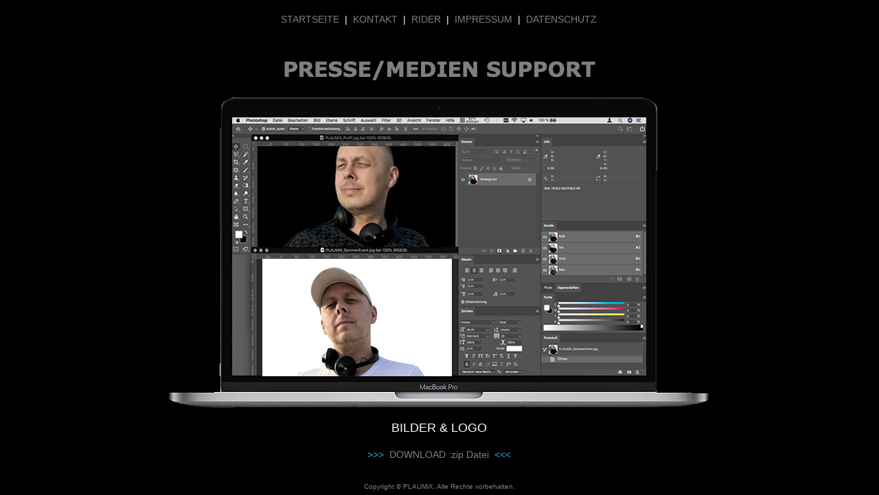

--- FILE ---
content_type: text/html
request_url: http://plaumix.de/dj-plaumix-media.html
body_size: 9776
content:
<!DOCTYPE html>
<html class="nojs html css_verticalspacer" lang="de-DE">
 <head>

  <meta http-equiv="Content-type" content="text/html;charset=UTF-8"/>
  <meta name="description" content="DJ PLAUMIX Event, Club, Radio, Stream"/>
  <meta name="keywords" content="Plaumix, DJ, Deejay, Event DJ, Event-DJ, Event, Veranstaltung, Ü30, Ü40, Charts, House, Disco, Latin, Feier Party, Music, Musik, Licht, Ton, Audio, Light, Sound, PA, Anlage, NRW, Hemer, Iserlohn, Menden, Unna, Dortmund, Hagen, Lüdenscheid, Altena, Fröndenberg, Kamen, Arnsberg, Schwerte, Neheim, Hüsten, Wickede, Hohenlimburg, Balve, Sundern, Möhnesee"/>
  <meta name="generator" content="2018.1.1.386"/>
  
  <script type="text/javascript">
   // Redirect to phone/tablet as necessary
(function(c,b,d){var a=function(){if(navigator.maxTouchPoints>1)return!0;if(window.matchMedia&&window.matchMedia("(-moz-touch-enabled)").matches)return!0;for(var a=["Webkit","Moz","O","ms","Khtml"],b=0,c=a.length;b<c;b++){var d=a[b]+"MaxTouchPoints";if(d in navigator&&navigator[d])return!0}try{return document.createEvent("TouchEvent"),!0}catch(f){}return!1}(),f=function(a){a+="=";for(var b=document.cookie.split(";"),c=0;c<b.length;c++){for(var d=b[c];d.charAt(0)==" ";)d=d.substring(1,d.length);if(d.indexOf(a)==
0)return d.substring(a.length,d.length)}return null};if(f("inbrowserediting")!="true"){var h,f=f("devicelock");f=="phone"&&d?h=d:f=="tablet"&&b&&(h=b);if(f!=c&&!h)if(window.matchMedia)window.matchMedia("(max-device-width: 415px)").matches&&d?h=d:window.matchMedia("(max-device-width: 960px)").matches&&b&&a&&(h=b);else{var c=Math.min(screen.width,screen.height)/(window.devicePixelRatio||1),f=window.screen.systemXDPI||0,g=window.screen.systemYDPI||0,f=f>0&&g>0?Math.min(screen.width/f,screen.height/g):
0;(c<=370||f!=0&&f<=3)&&d?h=d:c<=960&&b&&a&&(h=b)}if(h)b=document.location.search||"",d=document.location.hash||"",document.write('<style type="text/css">body {visibility:hidden}</style>'),document.location=h+b+d}})("desktop","","phone/dj-plaumix-media.html");

// Update the 'nojs'/'js' class on the html node
document.documentElement.className = document.documentElement.className.replace(/\bnojs\b/g, 'js');

// Check that all required assets are uploaded and up-to-date
if(typeof Muse == "undefined") window.Muse = {}; window.Muse.assets = {"required":["museutils.js", "museconfig.js", "jquery.watch.js", "require.js", "dj-plaumix-media.css"], "outOfDate":[]};
</script>
  
  <link media="only screen and (max-width: 370px)" rel="alternate" href="http://www.plaumann.de/phone/dj-plaumix-media.html"/>
  <title>PLAUMiX your DJ – FESTIVAL | CLUB | EVENT |&nbsp; RADIO</title>
  <!-- CSS -->
  <link rel="stylesheet" type="text/css" href="css/site_global.css?crc=50055721"/>
  <link rel="stylesheet" type="text/css" href="css/dj-plaumix-media.css?crc=510402941" id="pagesheet"/>
   </head>
 <body>

  <div class="clearfix" id="page"><!-- group -->
   <div class="clearfix grpelem" id="pu21401-26"><!-- column -->
    <!-- m_editable region-id="editable-static-tag-U21401-BP_infinity" template="dj-plaumix-media.html" data-type="html" data-ice-options="disableImageResize,link,txtStyleTarget" -->
    <div class="clearfix colelem" id="u21401-26" data-muse-uid="U21401" data-muse-type="txt_frame" data-IBE-flags="txtStyleSrc"><!-- content -->
     <p><span><a class="nonblock" href="index.html" data-href="page:U19352">STARTSEITE</a></span>&nbsp; <span id="u21401-5">|</span>&nbsp; <span><a class="nonblock" href="mailto:plaumix@plaumann.de">KONTAKT</a></span>&nbsp; <span id="u21401-11">|&nbsp; </span><span><a class="nonblock" href="dj-plaumix-rider.html" data-href="page:U20264">RIDER</a></span><span id="u21401-15">&nbsp; |&nbsp; </span><span><a class="nonblock" href="dj-plaumix-impressum.html" data-href="page:U19500">IMPRESSUM</a></span><span id="u21401-19">&nbsp; |</span>&nbsp; <span><a class="nonblock" href="dj-plaumix-datenschutz.html" data-href="page:U93">DATENSCHUTZ</a></span></p>
    </div>
    <!-- /m_editable -->
    <div class="clearfix colelem" id="pu21453"><!-- group -->
     <!-- m_editable region-id="editable-static-tag-U21453-BP_infinity" template="dj-plaumix-media.html" data-type="image" -->
     <div class="clip_frame grpelem" id="u21453" data-muse-uid="U21453" data-muse-type="img_frame"><!-- image -->
      <img class="block" id="u21453_img" src="images/mediadownload.jpg?crc=4025812692" alt="" width="786" height="587" data-muse-src="images/mediadownload.jpg?crc=4025812692"/>
     </div>
     <!-- /m_editable -->
     <!-- m_editable region-id="editable-static-tag-U21403-BP_infinity" template="dj-plaumix-media.html" data-type="html" data-ice-options="disableImageResize,link,txtStyleTarget" -->
     <div class="clearfix grpelem" id="u21403-13" data-muse-uid="U21403" data-muse-type="txt_frame" data-IBE-flags="txtStyleSrc"><!-- content -->
      <p id="u21403-5"><span id="u21403">BILDER &amp; LOGO</span><span id="u21403-4"><br/><br/></span></p>
      <p><span id="u21403-6">&gt;&gt;&gt;&nbsp; </span><span><a class="nonblock" href="assets/medien.zip" data-href="upload:U22632">DOWNLOAD .zip Datei</a></span><span id="u21403-10">&nbsp; &lt;&lt;&lt;</span></p>
     </div>
     <!-- /m_editable -->
     <img class="grpelem" id="u21404-5" alt="PRESSE/MEDIEN SUPPORT " width="929" height="61" src="images/u21404-5.png?crc=4058210008" data-IBE-flags="txtStyleSrc"/><!-- rasterized frame -->
    </div>
   </div>
   <div class="verticalspacer" data-offset-top="680" data-content-above-spacer="679" data-content-below-spacer="26"></div>
   <!-- m_editable region-id="editable-static-tag-U21402-BP_infinity" template="dj-plaumix-media.html" data-type="html" data-ice-options="disableImageResize,link,txtStyleTarget" -->
   <div class="clearfix grpelem" id="u21402-4" data-muse-uid="U21402" data-muse-type="txt_frame" data-IBE-flags="txtStyleSrc"><!-- content -->
    <p>Copyright © PLAUMiX. Alle Rechte vorbehalten.</p>
   </div>
   <!-- /m_editable -->
  </div>
  <!-- Other scripts -->
  <script type="text/javascript">
   // Decide whether to suppress missing file error or not based on preference setting
var suppressMissingFileError = false
</script>
  <script type="text/javascript">
   window.Muse.assets.check=function(c){if(!window.Muse.assets.checked){window.Muse.assets.checked=!0;var b={},d=function(a,b){if(window.getComputedStyle){var c=window.getComputedStyle(a,null);return c&&c.getPropertyValue(b)||c&&c[b]||""}if(document.documentElement.currentStyle)return(c=a.currentStyle)&&c[b]||a.style&&a.style[b]||"";return""},a=function(a){if(a.match(/^rgb/))return a=a.replace(/\s+/g,"").match(/([\d\,]+)/gi)[0].split(","),(parseInt(a[0])<<16)+(parseInt(a[1])<<8)+parseInt(a[2]);if(a.match(/^\#/))return parseInt(a.substr(1),
16);return 0},f=function(f){for(var g=document.getElementsByTagName("link"),j=0;j<g.length;j++)if("text/css"==g[j].type){var l=(g[j].href||"").match(/\/?css\/([\w\-]+\.css)\?crc=(\d+)/);if(!l||!l[1]||!l[2])break;b[l[1]]=l[2]}g=document.createElement("div");g.className="version";g.style.cssText="display:none; width:1px; height:1px;";document.getElementsByTagName("body")[0].appendChild(g);for(j=0;j<Muse.assets.required.length;){var l=Muse.assets.required[j],k=l.match(/([\w\-\.]+)\.(\w+)$/),i=k&&k[1]?
k[1]:null,k=k&&k[2]?k[2]:null;switch(k.toLowerCase()){case "css":i=i.replace(/\W/gi,"_").replace(/^([^a-z])/gi,"_$1");g.className+=" "+i;i=a(d(g,"color"));k=a(d(g,"backgroundColor"));i!=0||k!=0?(Muse.assets.required.splice(j,1),"undefined"!=typeof b[l]&&(i!=b[l]>>>24||k!=(b[l]&16777215))&&Muse.assets.outOfDate.push(l)):j++;g.className="version";break;case "js":j++;break;default:throw Error("Unsupported file type: "+k);}}c?c().jquery!="1.8.3"&&Muse.assets.outOfDate.push("jquery-1.8.3.min.js"):Muse.assets.required.push("jquery-1.8.3.min.js");
g.parentNode.removeChild(g);if(Muse.assets.outOfDate.length||Muse.assets.required.length)g="Einige der Dateien auf dem Server fehlen oder sind ungültig. Löschen Sie den Browser-Cache und versuchen Sie es erneut. Wenn das Problem weiterhin besteht, wenden Sie sich an den Autor der Website.",f&&Muse.assets.outOfDate.length&&(g+="\nOut of date: "+Muse.assets.outOfDate.join(",")),f&&Muse.assets.required.length&&(g+="\nMissing: "+Muse.assets.required.join(",")),suppressMissingFileError?(g+="\nUse SuppressMissingFileError key in AppPrefs.xml to show missing file error pop up.",console.log(g)):alert(g)};location&&location.search&&location.search.match&&location.search.match(/muse_debug/gi)?
setTimeout(function(){f(!0)},5E3):f()}};
var muse_init=function(){require.config({baseUrl:""});require(["jquery","museutils","whatinput","jquery.watch"],function(c){var $ = c;$(document).ready(function(){try{
window.Muse.assets.check($);/* body */
Muse.Utils.transformMarkupToFixBrowserProblemsPreInit();/* body */
Muse.Utils.prepHyperlinks(true);/* body */
Muse.Utils.makeButtonsVisibleAfterSettingMinWidth();/* body */
Muse.Utils.fullPage('#page');/* 100% height page */
Muse.Utils.showWidgetsWhenReady();/* body */
Muse.Utils.transformMarkupToFixBrowserProblems();/* body */
}catch(b){if(b&&"function"==typeof b.notify?b.notify():Muse.Assert.fail("Error calling selector function: "+b),false)throw b;}})})};

</script>
  <!-- RequireJS script -->
  <script src="scripts/require.js?crc=4177726516" type="text/javascript" async data-main="scripts/museconfig.js?crc=3936894949" onload="if (requirejs) requirejs.onError = function(requireType, requireModule) { if (requireType && requireType.toString && requireType.toString().indexOf && 0 <= requireType.toString().indexOf('#scripterror')) window.Muse.assets.check(); }" onerror="window.Muse.assets.check();"></script>
   </body>
</html>


--- FILE ---
content_type: text/css
request_url: http://plaumix.de/css/dj-plaumix-media.css?crc=510402941
body_size: 1814
content:
.version.dj_plaumix_media{color:#00001E;background-color:#6C217D;}#muse_css_mq{background-color:#FFFFFF;}#page{z-index:1;width:1000px;min-height:496px;background-image:none;border-width:0px;border-color:#000000;background-color:transparent;opacity:1;-ms-filter:"progid:DXImageTransform.Microsoft.Alpha(Opacity=100)";filter:alpha(opacity=100);padding-bottom:4px;margin-left:auto;margin-right:auto;}#pu21401-26{z-index:8;width:0.01px;margin-right:-10000px;margin-top:20px;margin-left:25px;}#u21401-26{z-index:8;width:948px;min-height:25px;background-color:transparent;text-align:center;font-size:14px;color:#7F7F7F;font-family:Lucida Sans, Lucida Grande, Lucida Sans Unicode, sans-serif;position:relative;}#u21401-5,#u21401-11,#u21401-15,#u21401-19{color:#FFFFFF;}#pu21453{z-index:2;width:0.01px;margin-left:12px;margin-top:30px;}#u21453{z-index:2;width:786px;background-color:transparent;position:relative;margin-right:-10000px;left:69px;}#u21403-13{z-index:34;width:925px;min-height:68px;background-color:transparent;text-align:center;line-height:18px;color:#FFFFFF;font-family:Lucida Sans, Lucida Grande, Lucida Sans Unicode, sans-serif;position:relative;margin-right:-10000px;margin-top:537px;}#u21403-5{line-height:0px;}#u21403{font-size:18px;line-height:23px;}#u21403-4{line-height:18px;}#u21403-6,#u21403-10{color:#29ABE2;}#u21404-5{z-index:47;display:block;vertical-align:top;position:relative;margin-right:-10000px;margin-top:5px;}.css_verticalspacer .verticalspacer{height:calc(100vh - 705px);}#u21402-4{z-index:4;width:924px;min-height:14px;background-color:transparent;text-align:center;font-size:10px;color:#7F7F7F;line-height:12px;position:relative;margin-right:-10000px;margin-top:9px;left:38px;}.html{background-color:#000000;}body{position:relative;min-width:1000px;}.verticalspacer{min-height:1px;}